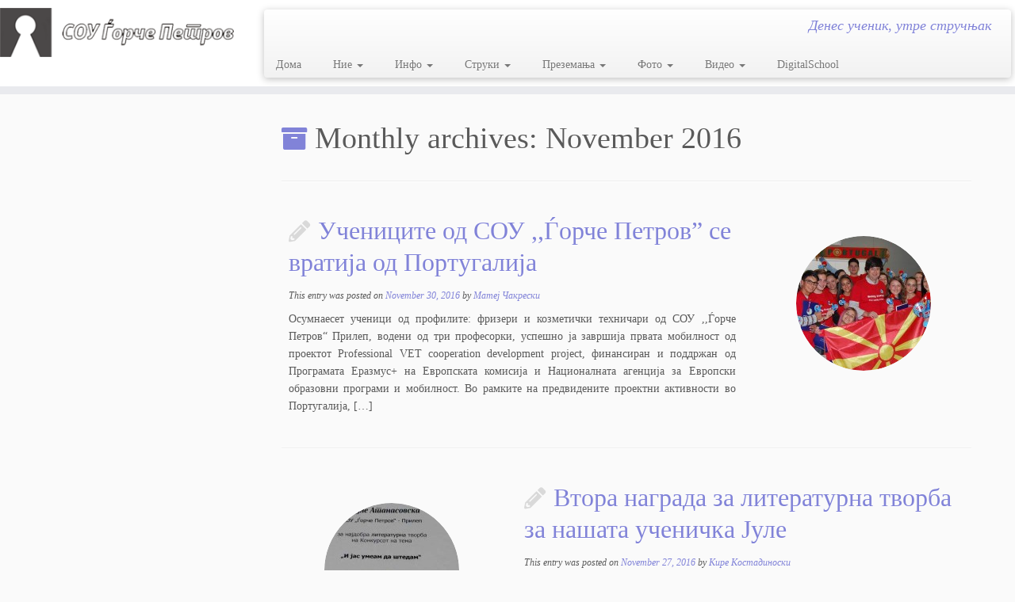

--- FILE ---
content_type: text/html; charset=UTF-8
request_url: https://gorcepetrov.mk/2016/11/
body_size: 13364
content:
<!DOCTYPE html>
<!--[if IE 7]>
<html class="ie ie7 no-js" lang="en-AU">
<![endif]-->
<!--[if IE 8]>
<html class="ie ie8 no-js" lang="en-AU">
<![endif]-->
<!--[if !(IE 7) | !(IE 8)  ]><!-->
<html class="no-js" lang="en-AU">
<!--<![endif]-->
	<head>
		<meta charset="UTF-8" />
		<meta http-equiv="X-UA-Compatible" content="IE=EDGE" />
		<meta name="viewport" content="width=device-width, initial-scale=1.0" />
        <link rel="profile"  href="https://gmpg.org/xfn/11" />
		<link rel="pingback" href="https://gorcepetrov.mk/xmlrpc.php" />
		<script>(function(html){html.className = html.className.replace(/\bno-js\b/,'js')})(document.documentElement);</script>
<title>November 2016 &#8211; СОУ Ѓорче Петров</title>
<meta name='robots' content='max-image-preview:large' />
	<style>img:is([sizes="auto" i], [sizes^="auto," i]) { contain-intrinsic-size: 3000px 1500px }</style>
	<link rel="alternate" type="application/rss+xml" title="СОУ Ѓорче Петров &raquo; Feed" href="https://gorcepetrov.mk/feed/" />
<link rel="alternate" type="application/rss+xml" title="СОУ Ѓорче Петров &raquo; Comments Feed" href="https://gorcepetrov.mk/comments/feed/" />
<script type="text/javascript">
/* <![CDATA[ */
window._wpemojiSettings = {"baseUrl":"https:\/\/s.w.org\/images\/core\/emoji\/16.0.1\/72x72\/","ext":".png","svgUrl":"https:\/\/s.w.org\/images\/core\/emoji\/16.0.1\/svg\/","svgExt":".svg","source":{"concatemoji":"https:\/\/gorcepetrov.mk\/wp-includes\/js\/wp-emoji-release.min.js?ver=6.8.3"}};
/*! This file is auto-generated */
!function(s,n){var o,i,e;function c(e){try{var t={supportTests:e,timestamp:(new Date).valueOf()};sessionStorage.setItem(o,JSON.stringify(t))}catch(e){}}function p(e,t,n){e.clearRect(0,0,e.canvas.width,e.canvas.height),e.fillText(t,0,0);var t=new Uint32Array(e.getImageData(0,0,e.canvas.width,e.canvas.height).data),a=(e.clearRect(0,0,e.canvas.width,e.canvas.height),e.fillText(n,0,0),new Uint32Array(e.getImageData(0,0,e.canvas.width,e.canvas.height).data));return t.every(function(e,t){return e===a[t]})}function u(e,t){e.clearRect(0,0,e.canvas.width,e.canvas.height),e.fillText(t,0,0);for(var n=e.getImageData(16,16,1,1),a=0;a<n.data.length;a++)if(0!==n.data[a])return!1;return!0}function f(e,t,n,a){switch(t){case"flag":return n(e,"\ud83c\udff3\ufe0f\u200d\u26a7\ufe0f","\ud83c\udff3\ufe0f\u200b\u26a7\ufe0f")?!1:!n(e,"\ud83c\udde8\ud83c\uddf6","\ud83c\udde8\u200b\ud83c\uddf6")&&!n(e,"\ud83c\udff4\udb40\udc67\udb40\udc62\udb40\udc65\udb40\udc6e\udb40\udc67\udb40\udc7f","\ud83c\udff4\u200b\udb40\udc67\u200b\udb40\udc62\u200b\udb40\udc65\u200b\udb40\udc6e\u200b\udb40\udc67\u200b\udb40\udc7f");case"emoji":return!a(e,"\ud83e\udedf")}return!1}function g(e,t,n,a){var r="undefined"!=typeof WorkerGlobalScope&&self instanceof WorkerGlobalScope?new OffscreenCanvas(300,150):s.createElement("canvas"),o=r.getContext("2d",{willReadFrequently:!0}),i=(o.textBaseline="top",o.font="600 32px Arial",{});return e.forEach(function(e){i[e]=t(o,e,n,a)}),i}function t(e){var t=s.createElement("script");t.src=e,t.defer=!0,s.head.appendChild(t)}"undefined"!=typeof Promise&&(o="wpEmojiSettingsSupports",i=["flag","emoji"],n.supports={everything:!0,everythingExceptFlag:!0},e=new Promise(function(e){s.addEventListener("DOMContentLoaded",e,{once:!0})}),new Promise(function(t){var n=function(){try{var e=JSON.parse(sessionStorage.getItem(o));if("object"==typeof e&&"number"==typeof e.timestamp&&(new Date).valueOf()<e.timestamp+604800&&"object"==typeof e.supportTests)return e.supportTests}catch(e){}return null}();if(!n){if("undefined"!=typeof Worker&&"undefined"!=typeof OffscreenCanvas&&"undefined"!=typeof URL&&URL.createObjectURL&&"undefined"!=typeof Blob)try{var e="postMessage("+g.toString()+"("+[JSON.stringify(i),f.toString(),p.toString(),u.toString()].join(",")+"));",a=new Blob([e],{type:"text/javascript"}),r=new Worker(URL.createObjectURL(a),{name:"wpTestEmojiSupports"});return void(r.onmessage=function(e){c(n=e.data),r.terminate(),t(n)})}catch(e){}c(n=g(i,f,p,u))}t(n)}).then(function(e){for(var t in e)n.supports[t]=e[t],n.supports.everything=n.supports.everything&&n.supports[t],"flag"!==t&&(n.supports.everythingExceptFlag=n.supports.everythingExceptFlag&&n.supports[t]);n.supports.everythingExceptFlag=n.supports.everythingExceptFlag&&!n.supports.flag,n.DOMReady=!1,n.readyCallback=function(){n.DOMReady=!0}}).then(function(){return e}).then(function(){var e;n.supports.everything||(n.readyCallback(),(e=n.source||{}).concatemoji?t(e.concatemoji):e.wpemoji&&e.twemoji&&(t(e.twemoji),t(e.wpemoji)))}))}((window,document),window._wpemojiSettings);
/* ]]> */
</script>
<style id='wp-emoji-styles-inline-css' type='text/css'>

	img.wp-smiley, img.emoji {
		display: inline !important;
		border: none !important;
		box-shadow: none !important;
		height: 1em !important;
		width: 1em !important;
		margin: 0 0.07em !important;
		vertical-align: -0.1em !important;
		background: none !important;
		padding: 0 !important;
	}
</style>
<link rel='stylesheet' id='wp-block-library-css' href='https://gorcepetrov.mk/wp-includes/css/dist/block-library/style.min.css?ver=6.8.3' type='text/css' media='all' />
<style id='classic-theme-styles-inline-css' type='text/css'>
/*! This file is auto-generated */
.wp-block-button__link{color:#fff;background-color:#32373c;border-radius:9999px;box-shadow:none;text-decoration:none;padding:calc(.667em + 2px) calc(1.333em + 2px);font-size:1.125em}.wp-block-file__button{background:#32373c;color:#fff;text-decoration:none}
</style>
<style id='global-styles-inline-css' type='text/css'>
:root{--wp--preset--aspect-ratio--square: 1;--wp--preset--aspect-ratio--4-3: 4/3;--wp--preset--aspect-ratio--3-4: 3/4;--wp--preset--aspect-ratio--3-2: 3/2;--wp--preset--aspect-ratio--2-3: 2/3;--wp--preset--aspect-ratio--16-9: 16/9;--wp--preset--aspect-ratio--9-16: 9/16;--wp--preset--color--black: #000000;--wp--preset--color--cyan-bluish-gray: #abb8c3;--wp--preset--color--white: #ffffff;--wp--preset--color--pale-pink: #f78da7;--wp--preset--color--vivid-red: #cf2e2e;--wp--preset--color--luminous-vivid-orange: #ff6900;--wp--preset--color--luminous-vivid-amber: #fcb900;--wp--preset--color--light-green-cyan: #7bdcb5;--wp--preset--color--vivid-green-cyan: #00d084;--wp--preset--color--pale-cyan-blue: #8ed1fc;--wp--preset--color--vivid-cyan-blue: #0693e3;--wp--preset--color--vivid-purple: #9b51e0;--wp--preset--gradient--vivid-cyan-blue-to-vivid-purple: linear-gradient(135deg,rgba(6,147,227,1) 0%,rgb(155,81,224) 100%);--wp--preset--gradient--light-green-cyan-to-vivid-green-cyan: linear-gradient(135deg,rgb(122,220,180) 0%,rgb(0,208,130) 100%);--wp--preset--gradient--luminous-vivid-amber-to-luminous-vivid-orange: linear-gradient(135deg,rgba(252,185,0,1) 0%,rgba(255,105,0,1) 100%);--wp--preset--gradient--luminous-vivid-orange-to-vivid-red: linear-gradient(135deg,rgba(255,105,0,1) 0%,rgb(207,46,46) 100%);--wp--preset--gradient--very-light-gray-to-cyan-bluish-gray: linear-gradient(135deg,rgb(238,238,238) 0%,rgb(169,184,195) 100%);--wp--preset--gradient--cool-to-warm-spectrum: linear-gradient(135deg,rgb(74,234,220) 0%,rgb(151,120,209) 20%,rgb(207,42,186) 40%,rgb(238,44,130) 60%,rgb(251,105,98) 80%,rgb(254,248,76) 100%);--wp--preset--gradient--blush-light-purple: linear-gradient(135deg,rgb(255,206,236) 0%,rgb(152,150,240) 100%);--wp--preset--gradient--blush-bordeaux: linear-gradient(135deg,rgb(254,205,165) 0%,rgb(254,45,45) 50%,rgb(107,0,62) 100%);--wp--preset--gradient--luminous-dusk: linear-gradient(135deg,rgb(255,203,112) 0%,rgb(199,81,192) 50%,rgb(65,88,208) 100%);--wp--preset--gradient--pale-ocean: linear-gradient(135deg,rgb(255,245,203) 0%,rgb(182,227,212) 50%,rgb(51,167,181) 100%);--wp--preset--gradient--electric-grass: linear-gradient(135deg,rgb(202,248,128) 0%,rgb(113,206,126) 100%);--wp--preset--gradient--midnight: linear-gradient(135deg,rgb(2,3,129) 0%,rgb(40,116,252) 100%);--wp--preset--font-size--small: 13px;--wp--preset--font-size--medium: 20px;--wp--preset--font-size--large: 36px;--wp--preset--font-size--x-large: 42px;--wp--preset--spacing--20: 0.44rem;--wp--preset--spacing--30: 0.67rem;--wp--preset--spacing--40: 1rem;--wp--preset--spacing--50: 1.5rem;--wp--preset--spacing--60: 2.25rem;--wp--preset--spacing--70: 3.38rem;--wp--preset--spacing--80: 5.06rem;--wp--preset--shadow--natural: 6px 6px 9px rgba(0, 0, 0, 0.2);--wp--preset--shadow--deep: 12px 12px 50px rgba(0, 0, 0, 0.4);--wp--preset--shadow--sharp: 6px 6px 0px rgba(0, 0, 0, 0.2);--wp--preset--shadow--outlined: 6px 6px 0px -3px rgba(255, 255, 255, 1), 6px 6px rgba(0, 0, 0, 1);--wp--preset--shadow--crisp: 6px 6px 0px rgba(0, 0, 0, 1);}:where(.is-layout-flex){gap: 0.5em;}:where(.is-layout-grid){gap: 0.5em;}body .is-layout-flex{display: flex;}.is-layout-flex{flex-wrap: wrap;align-items: center;}.is-layout-flex > :is(*, div){margin: 0;}body .is-layout-grid{display: grid;}.is-layout-grid > :is(*, div){margin: 0;}:where(.wp-block-columns.is-layout-flex){gap: 2em;}:where(.wp-block-columns.is-layout-grid){gap: 2em;}:where(.wp-block-post-template.is-layout-flex){gap: 1.25em;}:where(.wp-block-post-template.is-layout-grid){gap: 1.25em;}.has-black-color{color: var(--wp--preset--color--black) !important;}.has-cyan-bluish-gray-color{color: var(--wp--preset--color--cyan-bluish-gray) !important;}.has-white-color{color: var(--wp--preset--color--white) !important;}.has-pale-pink-color{color: var(--wp--preset--color--pale-pink) !important;}.has-vivid-red-color{color: var(--wp--preset--color--vivid-red) !important;}.has-luminous-vivid-orange-color{color: var(--wp--preset--color--luminous-vivid-orange) !important;}.has-luminous-vivid-amber-color{color: var(--wp--preset--color--luminous-vivid-amber) !important;}.has-light-green-cyan-color{color: var(--wp--preset--color--light-green-cyan) !important;}.has-vivid-green-cyan-color{color: var(--wp--preset--color--vivid-green-cyan) !important;}.has-pale-cyan-blue-color{color: var(--wp--preset--color--pale-cyan-blue) !important;}.has-vivid-cyan-blue-color{color: var(--wp--preset--color--vivid-cyan-blue) !important;}.has-vivid-purple-color{color: var(--wp--preset--color--vivid-purple) !important;}.has-black-background-color{background-color: var(--wp--preset--color--black) !important;}.has-cyan-bluish-gray-background-color{background-color: var(--wp--preset--color--cyan-bluish-gray) !important;}.has-white-background-color{background-color: var(--wp--preset--color--white) !important;}.has-pale-pink-background-color{background-color: var(--wp--preset--color--pale-pink) !important;}.has-vivid-red-background-color{background-color: var(--wp--preset--color--vivid-red) !important;}.has-luminous-vivid-orange-background-color{background-color: var(--wp--preset--color--luminous-vivid-orange) !important;}.has-luminous-vivid-amber-background-color{background-color: var(--wp--preset--color--luminous-vivid-amber) !important;}.has-light-green-cyan-background-color{background-color: var(--wp--preset--color--light-green-cyan) !important;}.has-vivid-green-cyan-background-color{background-color: var(--wp--preset--color--vivid-green-cyan) !important;}.has-pale-cyan-blue-background-color{background-color: var(--wp--preset--color--pale-cyan-blue) !important;}.has-vivid-cyan-blue-background-color{background-color: var(--wp--preset--color--vivid-cyan-blue) !important;}.has-vivid-purple-background-color{background-color: var(--wp--preset--color--vivid-purple) !important;}.has-black-border-color{border-color: var(--wp--preset--color--black) !important;}.has-cyan-bluish-gray-border-color{border-color: var(--wp--preset--color--cyan-bluish-gray) !important;}.has-white-border-color{border-color: var(--wp--preset--color--white) !important;}.has-pale-pink-border-color{border-color: var(--wp--preset--color--pale-pink) !important;}.has-vivid-red-border-color{border-color: var(--wp--preset--color--vivid-red) !important;}.has-luminous-vivid-orange-border-color{border-color: var(--wp--preset--color--luminous-vivid-orange) !important;}.has-luminous-vivid-amber-border-color{border-color: var(--wp--preset--color--luminous-vivid-amber) !important;}.has-light-green-cyan-border-color{border-color: var(--wp--preset--color--light-green-cyan) !important;}.has-vivid-green-cyan-border-color{border-color: var(--wp--preset--color--vivid-green-cyan) !important;}.has-pale-cyan-blue-border-color{border-color: var(--wp--preset--color--pale-cyan-blue) !important;}.has-vivid-cyan-blue-border-color{border-color: var(--wp--preset--color--vivid-cyan-blue) !important;}.has-vivid-purple-border-color{border-color: var(--wp--preset--color--vivid-purple) !important;}.has-vivid-cyan-blue-to-vivid-purple-gradient-background{background: var(--wp--preset--gradient--vivid-cyan-blue-to-vivid-purple) !important;}.has-light-green-cyan-to-vivid-green-cyan-gradient-background{background: var(--wp--preset--gradient--light-green-cyan-to-vivid-green-cyan) !important;}.has-luminous-vivid-amber-to-luminous-vivid-orange-gradient-background{background: var(--wp--preset--gradient--luminous-vivid-amber-to-luminous-vivid-orange) !important;}.has-luminous-vivid-orange-to-vivid-red-gradient-background{background: var(--wp--preset--gradient--luminous-vivid-orange-to-vivid-red) !important;}.has-very-light-gray-to-cyan-bluish-gray-gradient-background{background: var(--wp--preset--gradient--very-light-gray-to-cyan-bluish-gray) !important;}.has-cool-to-warm-spectrum-gradient-background{background: var(--wp--preset--gradient--cool-to-warm-spectrum) !important;}.has-blush-light-purple-gradient-background{background: var(--wp--preset--gradient--blush-light-purple) !important;}.has-blush-bordeaux-gradient-background{background: var(--wp--preset--gradient--blush-bordeaux) !important;}.has-luminous-dusk-gradient-background{background: var(--wp--preset--gradient--luminous-dusk) !important;}.has-pale-ocean-gradient-background{background: var(--wp--preset--gradient--pale-ocean) !important;}.has-electric-grass-gradient-background{background: var(--wp--preset--gradient--electric-grass) !important;}.has-midnight-gradient-background{background: var(--wp--preset--gradient--midnight) !important;}.has-small-font-size{font-size: var(--wp--preset--font-size--small) !important;}.has-medium-font-size{font-size: var(--wp--preset--font-size--medium) !important;}.has-large-font-size{font-size: var(--wp--preset--font-size--large) !important;}.has-x-large-font-size{font-size: var(--wp--preset--font-size--x-large) !important;}
:where(.wp-block-post-template.is-layout-flex){gap: 1.25em;}:where(.wp-block-post-template.is-layout-grid){gap: 1.25em;}
:where(.wp-block-columns.is-layout-flex){gap: 2em;}:where(.wp-block-columns.is-layout-grid){gap: 2em;}
:root :where(.wp-block-pullquote){font-size: 1.5em;line-height: 1.6;}
</style>
<link rel='stylesheet' id='customizr-fa-css' href='https://gorcepetrov.mk/wp-content/themes/customizr/assets/shared/fonts/fa/css/fontawesome-all.min.css?ver=4.4.24' type='text/css' media='all' />
<link rel='stylesheet' id='customizr-common-css' href='https://gorcepetrov.mk/wp-content/themes/customizr/inc/assets/css/tc_common.min.css?ver=4.4.24' type='text/css' media='all' />
<link rel='stylesheet' id='customizr-skin-css' href='https://gorcepetrov.mk/wp-content/themes/customizr/inc/assets/css/purple2.min.css?ver=4.4.24' type='text/css' media='all' />
<style id='customizr-skin-inline-css' type='text/css'>

                  .site-title,.site-description,h1,h2,h3,.tc-dropcap {
                    font-family : 'Verdana','Geneva','sans-serif';
                    font-weight : inherit;
                  }

                  body,.navbar .nav>li>a {
                    font-family : 'Verdana','Geneva','sans-serif';
                    font-weight : inherit;
                  }

            body,.navbar .nav>li>a {
              font-size : 14px;
              line-height : 1.6em;
            }
table { border-collapse: separate; }
                           body table { border-collapse: collapse; }
                          
.social-links .social-icon:before { content: none } 
header.tc-header {border-top: none;}

.sticky-enabled .tc-shrink-on .site-logo img {
    					height:30px!important;width:auto!important
    				}

    				.sticky-enabled .tc-shrink-on .brand .site-title {
    					font-size:0.6em;opacity:0.8;line-height:1.2em
    				}

          .comments-link .tc-comment-bubble {
            color: #F00;
            border: 2px solid #F00;
          }
          .comments-link .tc-comment-bubble:before {
            border-color: #F00;
          }
        
.tc-rectangular-thumb {
        max-height: 250px;
        height :250px
      }


      .carousel .czr-item {
        line-height: 428px;
        min-height:428px;
        max-height:428px;
      }
      .tc-slider-loader-wrapper {
        line-height: 428px;
        height:428px;
      }
      .carousel .tc-slider-controls {
        line-height: 428px;
        max-height:428px;
      }

        @media (max-width: 1200px) {
          .carousel .czr-item {
            line-height: 329.56px;
            max-height:329.56px;
            min-height:329.56px;
          }
          .czr-item .carousel-caption {
            max-height: 286.76px;
            overflow: hidden;
          }
          .carousel .tc-slider-loader-wrapper {
            line-height: 329.56px;
            height:329.56px;
          }
        }

        @media (max-width: 979px) {
          .carousel .czr-item {
            line-height: 264.504px;
            max-height:264.504px;
            min-height:264.504px;
          }
          .czr-item .carousel-caption {
            max-height: 221.704px;
            overflow: hidden;
          }
          .carousel .tc-slider-loader-wrapper {
            line-height: 264.504px;
            height:264.504px;
          }
        }

        @media (max-width: 480px) {
          .carousel .czr-item {
            line-height: 162.64px;
            max-height:162.64px;
            min-height:162.64px;
          }
          .czr-item .carousel-caption {
            max-height: 119.84px;
            overflow: hidden;
          }
          .carousel .tc-slider-loader-wrapper {
            line-height: 162.64px;
            height:162.64px;
          }
        }

        @media (max-width: 320px) {
          .carousel .czr-item {
            line-height: 119.84px;
            max-height:119.84px;
            min-height:119.84px;
          }
          .czr-item .carousel-caption {
            max-height: 77.04px;
            overflow: hidden;
          }
          .carousel .tc-slider-loader-wrapper {
            line-height: 119.84px;
            height:119.84px;
          }
        }

</style>
<link rel='stylesheet' id='customizr-style-css' href='https://gorcepetrov.mk/wp-content/themes/customizr/style.css?ver=4.4.24' type='text/css' media='all' />
<link rel='stylesheet' id='fancyboxcss-css' href='https://gorcepetrov.mk/wp-content/themes/customizr/assets/front/js/libs/fancybox/jquery.fancybox-1.3.4.min.css?ver=6.8.3' type='text/css' media='all' />
<script type="text/javascript" src="https://gorcepetrov.mk/wp-includes/js/jquery/jquery.min.js?ver=3.7.1" id="jquery-core-js"></script>
<script type="text/javascript" src="https://gorcepetrov.mk/wp-includes/js/jquery/jquery-migrate.min.js?ver=3.4.1" id="jquery-migrate-js"></script>
<script type="text/javascript" src="https://gorcepetrov.mk/wp-content/themes/customizr/assets/front/js/libs/modernizr.min.js?ver=4.4.24" id="modernizr-js"></script>
<script type="text/javascript" src="https://gorcepetrov.mk/wp-content/themes/customizr/assets/front/js/libs/fancybox/jquery.fancybox-1.3.4.min.js?ver=4.4.24" id="tc-fancybox-js"></script>
<script type="text/javascript" src="https://gorcepetrov.mk/wp-includes/js/underscore.min.js?ver=1.13.7" id="underscore-js"></script>
<script type="text/javascript" id="tc-scripts-js-extra">
/* <![CDATA[ */
var TCParams = {"_disabled":[],"FancyBoxState":"1","FancyBoxAutoscale":"1","SliderName":"","SliderDelay":"","SliderHover":"1","centerSliderImg":"1","SmoothScroll":{"Enabled":true,"Options":{"touchpadSupport":false}},"anchorSmoothScroll":"linear","anchorSmoothScrollExclude":{"simple":["[class*=edd]",".tc-carousel-control",".carousel-control","[data-toggle=\"modal\"]","[data-toggle=\"dropdown\"]","[data-toggle=\"tooltip\"]","[data-toggle=\"popover\"]","[data-toggle=\"collapse\"]","[data-toggle=\"tab\"]","[data-toggle=\"pill\"]","[class*=upme]","[class*=um-]"],"deep":{"classes":[],"ids":[]}},"ReorderBlocks":"1","centerAllImg":"1","HasComments":"","LeftSidebarClass":".span3.left.tc-sidebar","RightSidebarClass":".span3.right.tc-sidebar","LoadModernizr":"1","stickyCustomOffset":{"_initial":0,"_scrolling":0,"options":{"_static":true,"_element":""}},"stickyHeader":"1","dropdowntoViewport":"1","timerOnScrollAllBrowsers":"1","extLinksStyle":"","extLinksTargetExt":"","extLinksSkipSelectors":{"classes":["btn","button"],"ids":[]},"dropcapEnabled":"","dropcapWhere":{"post":"","page":""},"dropcapMinWords":"50","dropcapSkipSelectors":{"tags":["IMG","IFRAME","H1","H2","H3","H4","H5","H6","BLOCKQUOTE","UL","OL"],"classes":["btn","tc-placeholder-wrap"],"id":[]},"imgSmartLoadEnabled":"","imgSmartLoadOpts":{"parentSelectors":[".article-container",".__before_main_wrapper",".widget-front"],"opts":{"excludeImg":[".tc-holder-img"]}},"imgSmartLoadsForSliders":"","goldenRatio":"1.618","gridGoldenRatioLimit":"350","isSecondMenuEnabled":"","secondMenuRespSet":"in-sn-before","isParallaxOn":"1","parallaxRatio":"0.55","pluginCompats":[],"adminAjaxUrl":"https:\/\/gorcepetrov.mk\/wp-admin\/admin-ajax.php","ajaxUrl":"https:\/\/gorcepetrov.mk\/?czrajax=1","frontNonce":{"id":"CZRFrontNonce","handle":"1d036ffce5"},"isDevMode":"","isModernStyle":"","i18n":{"Permanently dismiss":"Permanently dismiss"},"version":"4.4.24","frontNotifications":{"styleSwitcher":{"enabled":false,"content":"","dismissAction":"dismiss_style_switcher_note_front","ajaxUrl":"https:\/\/gorcepetrov.mk\/wp-admin\/admin-ajax.php"}}};
/* ]]> */
</script>
<script type="text/javascript" src="https://gorcepetrov.mk/wp-content/themes/customizr/inc/assets/js/tc-scripts.min.js?ver=4.4.24" id="tc-scripts-js"></script>
<link rel="https://api.w.org/" href="https://gorcepetrov.mk/wp-json/" /><link rel="EditURI" type="application/rsd+xml" title="RSD" href="https://gorcepetrov.mk/xmlrpc.php?rsd" />
<meta name="generator" content="WordPress 6.8.3" />
<link id="czr-favicon" rel="shortcut icon" href="https://gorcepetrov.mk/wp-content/uploads/2014/10/favicon.ico" type="image/x-icon">		<style type="text/css" id="wp-custom-css">
			
/**
Otstranuva RSS link od header i footer
*/

.social-icon.icon-feed {
display: none;
}

/* Remove entire Post Notice */
/*
.entry-meta {
display:    none;
}
*/		</style>
			</head>
	
	<body class="archive date wp-embed-responsive wp-theme-customizr tc-fade-hover-links tc-l-sidebar tc-center-images skin-purple2 customizr-4-4-24 tc-sticky-header sticky-disabled tc-transparent-on-scroll tc-regular-menu tc-post-list-context" >
            <a class="screen-reader-text skip-link" href="#content">Skip to content</a>
        
    <div id="tc-page-wrap" class="">

  		
  	   	<header class="tc-header clearfix row-fluid tc-tagline-off tc-title-logo-on  tc-shrink-on tc-menu-on logo-left tc-second-menu-in-sn-before-when-mobile">
  			
        <div class="brand span3 pull-left">
        <a class="site-logo" href="https://gorcepetrov.mk/" aria-label="СОУ Ѓорче Петров | Денес ученик, утре стручњак"><img src="https://gorcepetrov.mk/wp-content/uploads/2014/10/logo.png" alt="Back home"     class=" "/></a>        </div> <!-- brand span3 -->

        <div class="container outside"><h2 class="site-description">Денес ученик, утре стручњак</h2></div>      	<div class="navbar-wrapper clearfix span9 tc-submenu-fade tc-submenu-move tc-open-on-hover pull-menu-left">
        	<div class="navbar resp">
          		<div class="navbar-inner" role="navigation">
            		<div class="row-fluid">
              		<div class="social-block span5"><div class="social-links"><a rel="nofollow noopener noreferrer" class="social-icon icon-feed"  title="Subscribe to my RSS Feed" aria-label="Subscribe to my RSS Feed" href="https://gorcepetrov.mk/?feed=rss"  target="_blank" ><i class="fas fa-rss"></i></a></div></div><h2 class="span7 inside site-description">Денес ученик, утре стручњак</h2><div class="nav-collapse collapse tc-hover-menu-wrapper"><div class="menu-menu-1-container"><ul id="menu-menu-3" class="nav tc-hover-menu"><li class="menu-item menu-item-type-custom menu-item-object-custom menu-item-home menu-item-19"><a href="https://gorcepetrov.mk/">Дома</a></li>
<li class="menu-item menu-item-type-post_type menu-item-object-page menu-item-has-children dropdown menu-item-20"><a href="https://gorcepetrov.mk/aboutus/">Ние <strong class="caret"></strong></a>
<ul class="dropdown-menu">
	<li class="menu-item menu-item-type-post_type menu-item-object-page menu-item-24"><a href="https://gorcepetrov.mk/contact/">Контакт</a></li>
	<li class="menu-item menu-item-type-post_type menu-item-object-page menu-item-28"><a href="https://gorcepetrov.mk/employees/">Вработени</a></li>
	<li class="menu-item menu-item-type-post_type menu-item-object-page menu-item-31"><a href="https://gorcepetrov.mk/history/">Историјат</a></li>
	<li class="menu-item menu-item-type-post_type menu-item-object-page menu-item-5464"><a href="https://gorcepetrov.mk/documents/">Документи</a></li>
</ul>
</li>
<li class="menu-item menu-item-type-post_type menu-item-object-page menu-item-has-children dropdown menu-item-34"><a href="https://gorcepetrov.mk/info/">Инфо <strong class="caret"></strong></a>
<ul class="dropdown-menu">
	<li class="menu-item menu-item-type-post_type menu-item-object-page menu-item-1325"><a href="https://gorcepetrov.mk/english/">English</a></li>
	<li class="menu-item menu-item-type-post_type menu-item-object-page menu-item-has-children dropdown-submenu menu-item-172"><a href="https://gorcepetrov.mk/vonredni/">Вонредни ученици</a>
<ul class="dropdown-menu">
		<li class="menu-item menu-item-type-post_type menu-item-object-page menu-item-5507"><a href="https://gorcepetrov.mk/%d0%bf%d1%80%d0%b0%d0%b2%d0%b8%d0%bb%d0%bd%d0%b8%d0%ba-%d0%b7%d0%b0-%d0%b2%d0%be%d0%bd%d1%80%d0%b5%d0%b4%d0%bd%d0%b8-%d1%83%d1%87%d0%b5%d0%bd%d0%b8%d1%86%d0%b8/">Правилник за вонредни ученици</a></li>
		<li class="menu-item menu-item-type-post_type menu-item-object-page menu-item-4810"><a href="https://gorcepetrov.mk/%d0%bf%d1%80%d0%b8%d1%98%d0%b0%d0%b2%d0%b0-%d0%b7%d0%b0-%d0%b8%d1%81%d0%bf%d0%b8%d1%82/">Пријава за испит</a></li>
		<li class="menu-item menu-item-type-post_type menu-item-object-page menu-item-3464"><a href="https://gorcepetrov.mk/uplatnici/">Уплатници</a></li>
	</ul>
</li>
	<li class="menu-item menu-item-type-post_type menu-item-object-page menu-item-7970"><a href="https://gorcepetrov.mk/%d0%bf%d0%b0%d1%80%d1%82%d0%bd%d0%b5%d1%80-%d0%ba%d0%be%d0%bc%d0%bf%d0%b0%d0%bd%d0%b8%d0%b8/">Партнер Компании</a></li>
	<li class="menu-item menu-item-type-post_type menu-item-object-page menu-item-5542"><a href="https://gorcepetrov.mk/raspored/">Распоред на часови</a></li>
	<li class="menu-item menu-item-type-post_type menu-item-object-page menu-item-170"><a href="https://gorcepetrov.mk/smeni/">Смени</a></li>
	<li class="menu-item menu-item-type-post_type menu-item-object-page menu-item-176"><a href="https://gorcepetrov.mk/matura/">Државна матура</a></li>
	<li class="menu-item menu-item-type-post_type menu-item-object-page menu-item-528"><a href="https://gorcepetrov.mk/zavrshen-ispit/">Завршен испит</a></li>
	<li class="menu-item menu-item-type-post_type menu-item-object-page menu-item-4518"><a href="https://gorcepetrov.mk/erasmus/">Erasmus+</a></li>
	<li class="menu-item menu-item-type-post_type menu-item-object-page menu-item-4536"><a href="https://gorcepetrov.mk/etwinning/">eTwinning</a></li>
</ul>
</li>
<li class="menu-item menu-item-type-post_type menu-item-object-page menu-item-has-children dropdown menu-item-59"><a href="https://gorcepetrov.mk/%d1%81%d1%82%d1%80%d1%83%d0%ba%d0%b8/">Струки <strong class="caret"></strong></a>
<ul class="dropdown-menu">
	<li class="menu-item menu-item-type-post_type menu-item-object-page menu-item-has-children dropdown-submenu menu-item-60"><a href="https://gorcepetrov.mk/zdravstvena/">Здравствена</a>
<ul class="dropdown-menu">
		<li class="menu-item menu-item-type-post_type menu-item-object-page menu-item-84"><a href="https://gorcepetrov.mk/medicinska_sestra/">Медицинска сестра</a></li>
		<li class="menu-item menu-item-type-post_type menu-item-object-page menu-item-83"><a href="https://gorcepetrov.mk/farmacija/">Фармацевтски техничар</a></li>
		<li class="menu-item menu-item-type-post_type menu-item-object-page menu-item-82"><a href="https://gorcepetrov.mk/fizio/">Физиотерапевтски техничар</a></li>
	</ul>
</li>
	<li class="menu-item menu-item-type-post_type menu-item-object-page menu-item-has-children dropdown-submenu menu-item-58"><a href="https://gorcepetrov.mk/lichni_uslugi/">Лични услуги</a>
<ul class="dropdown-menu">
		<li class="menu-item menu-item-type-post_type menu-item-object-page menu-item-81"><a href="https://gorcepetrov.mk/kozmetichar/">Tехничар за козметичка нега и убавина</a></li>
		<li class="menu-item menu-item-type-post_type menu-item-object-page menu-item-80"><a href="https://gorcepetrov.mk/frizer/">Фризер</a></li>
	</ul>
</li>
	<li class="menu-item menu-item-type-post_type menu-item-object-page menu-item-has-children dropdown-submenu menu-item-57"><a href="https://gorcepetrov.mk/tekstilna/">Текстил, кожа и слични производи</a>
<ul class="dropdown-menu">
		<li class="menu-item menu-item-type-post_type menu-item-object-page menu-item-79"><a href="https://gorcepetrov.mk/konfekcioner/">Техничар за изработка на облека</a></li>
	</ul>
</li>
	<li class="menu-item menu-item-type-post_type menu-item-object-page menu-item-has-children dropdown-submenu menu-item-56"><a href="https://gorcepetrov.mk/drvno/">Шумарско-дрвопреработувачка</a>
<ul class="dropdown-menu">
		<li class="menu-item menu-item-type-post_type menu-item-object-page menu-item-78"><a href="https://gorcepetrov.mk/teh_za_mebel/">Техничар за обработка на дрво</a></li>
	</ul>
</li>
	<li class="menu-item menu-item-type-post_type menu-item-object-page menu-item-has-children dropdown-submenu menu-item-55"><a href="https://gorcepetrov.mk/rudarska/">Геолошко-рударска</a>
<ul class="dropdown-menu">
		<li class="menu-item menu-item-type-post_type menu-item-object-page menu-item-77"><a href="https://gorcepetrov.mk/rudar_teh/">Геолошко-рударски техничар</a></li>
	</ul>
</li>
</ul>
</li>
<li class="menu-item menu-item-type-post_type menu-item-object-page menu-item-has-children dropdown menu-item-93"><a href="https://gorcepetrov.mk/downloads/">Преземања <strong class="caret"></strong></a>
<ul class="dropdown-menu">
	<li class="menu-item menu-item-type-post_type menu-item-object-page menu-item-1335"><a href="https://gorcepetrov.mk/it/">Информатика</a></li>
	<li class="menu-item menu-item-type-post_type menu-item-object-page menu-item-1336"><a href="https://gorcepetrov.mk/math/">Математика</a></li>
</ul>
</li>
<li class="menu-item menu-item-type-post_type menu-item-object-page menu-item-has-children dropdown menu-item-1330"><a href="https://gorcepetrov.mk/%d1%84%d0%be%d1%82%d0%be/">Фото <strong class="caret"></strong></a>
<ul class="dropdown-menu">
	<li class="menu-item menu-item-type-post_type menu-item-object-page menu-item-8000"><a href="https://gorcepetrov.mk/%d0%a1%d0%bf%d0%be%d1%80%d1%82%d1%81%d0%ba%d0%b0-%d1%81%d0%b0%d0%bb%d0%b0/">Спортска сала</a></li>
	<li class="menu-item menu-item-type-post_type menu-item-object-page menu-item-2767"><a href="https://gorcepetrov.mk/calendar-2017/">Календар 2017</a></li>
	<li class="menu-item menu-item-type-post_type menu-item-object-page menu-item-1470"><a href="https://gorcepetrov.mk/kalendar-2016/">Календар 2016</a></li>
	<li class="menu-item menu-item-type-post_type menu-item-object-page menu-item-1334"><a href="https://gorcepetrov.mk/calendar-2015/">Календар 2015</a></li>
	<li class="menu-item menu-item-type-post_type menu-item-object-page menu-item-1333"><a href="https://gorcepetrov.mk/calendar-2014/">Календар 2014</a></li>
	<li class="menu-item menu-item-type-post_type menu-item-object-page menu-item-1332"><a href="https://gorcepetrov.mk/calendar-2013/">Календар 2013</a></li>
	<li class="menu-item menu-item-type-post_type menu-item-object-page menu-item-1331"><a href="https://gorcepetrov.mk/calendar-2012/">Календар 2012</a></li>
</ul>
</li>
<li class="menu-item menu-item-type-post_type menu-item-object-page menu-item-has-children dropdown menu-item-1324"><a href="https://gorcepetrov.mk/video/">Видео <strong class="caret"></strong></a>
<ul class="dropdown-menu">
	<li class="menu-item menu-item-type-post_type menu-item-object-page menu-item-6974"><a href="https://gorcepetrov.mk/%d0%bf%d0%b0%d1%82%d1%80%d0%be%d0%bd%d0%b0%d1%82-2024/">Патронат 2024</a></li>
	<li class="menu-item menu-item-type-post_type menu-item-object-page menu-item-6783"><a href="https://gorcepetrov.mk/%d1%81%d0%be-%d0%bd%d0%b8%d0%b2-%d0%b8%d0%bb%d0%b8-%d0%b1%d0%b5%d0%b7-%d0%bd%d0%b8%d0%b2/">Со нив или без нив – премиера</a></li>
	<li class="menu-item menu-item-type-post_type menu-item-object-page menu-item-6354"><a href="https://gorcepetrov.mk/%d0%b2%d0%b5%d1%98%d0%ba%d0%b0-%d0%bd%d0%b0-%d0%b2%d0%b5%d1%82%d1%80%d0%be%d1%82/">Вејка на ветрот – МТФ 2023</a></li>
	<li class="menu-item menu-item-type-post_type menu-item-object-page menu-item-5055"><a href="https://gorcepetrov.mk/%d0%bf%d1%80%d0%be%d0%bc%d0%be%d1%82%d0%b8%d0%b2%d0%bd%d0%be-%d0%b2%d0%b8%d0%b4%d0%b5%d0%be-%d1%83%d0%bf%d0%b8%d1%81%d0%b8-2021/">Промотивно видео – уписи 2021</a></li>
	<li class="menu-item menu-item-type-post_type menu-item-object-page menu-item-4990"><a href="https://gorcepetrov.mk/patronat-2021-video/">Промотивно видео – патронат</a></li>
	<li class="menu-item menu-item-type-post_type menu-item-object-page menu-item-4373"><a href="https://gorcepetrov.mk/%d0%9f%d0%b0%d1%82%d1%80%d0%be%d0%bd%d0%b0%d1%82-2019/">Патронат 2019</a></li>
	<li class="menu-item menu-item-type-post_type menu-item-object-page menu-item-3538"><a href="https://gorcepetrov.mk/teaterska-vecher-2017/">Театарска вечер 2017</a></li>
	<li class="menu-item menu-item-type-post_type menu-item-object-page menu-item-3245"><a href="https://gorcepetrov.mk/patronat-2017/">Патронат 2017</a></li>
	<li class="menu-item menu-item-type-post_type menu-item-object-page menu-item-1328"><a href="https://gorcepetrov.mk/promo_clip/">Промотивен спот</a></li>
	<li class="menu-item menu-item-type-post_type menu-item-object-page menu-item-2811"><a href="https://gorcepetrov.mk/diabetes-day/">Diabetes Day</a></li>
	<li class="menu-item menu-item-type-post_type menu-item-object-page menu-item-1877"><a href="https://gorcepetrov.mk/video/dramska-gorce-petrov/">Драмска Ѓорче Петров</a></li>
	<li class="menu-item menu-item-type-post_type menu-item-object-page menu-item-1326"><a href="https://gorcepetrov.mk/%d0%b4%d1%80%d0%b0%d0%bc%d0%b0/">Драма</a></li>
	<li class="menu-item menu-item-type-post_type menu-item-object-page menu-item-1327"><a href="https://gorcepetrov.mk/interview1/">Интервју</a></li>
	<li class="menu-item menu-item-type-post_type menu-item-object-page menu-item-1329"><a href="https://gorcepetrov.mk/phisio/">Физио</a></li>
</ul>
</li>
<li class="menu-item menu-item-type-custom menu-item-object-custom menu-item-4315"><a href="http://ds.gorcepetrov.mk">DigitalSchool</a></li>
</ul></div></div><div class="btn-toggle-nav pull-right"><button type="button" class="btn menu-btn" data-toggle="collapse" data-target=".nav-collapse" title="Open the menu" aria-label="Open the menu"><span class="icon-bar"></span><span class="icon-bar"></span><span class="icon-bar"></span> </button></div>          			</div><!-- /.row-fluid -->
          		</div><!-- /.navbar-inner -->
        	</div><!-- /.navbar resp -->
      	</div><!-- /.navbar-wrapper -->
    	  		</header>
  		<div id="tc-reset-margin-top" class="container-fluid" style="margin-top:103px"></div><div id="main-wrapper" class="container">

    
    <div class="container" role="main">
        <div class="row column-content-wrapper">

            
        <div class="span3 left tc-sidebar">
           <div id="left" class="widget-area" role="complementary">
                          </div><!-- //#left or //#right -->
        </div><!--.tc-sidebar -->

        
                <div id="content" class="span9 article-container grid-container tc-gallery-style">

                            <header class="archive-header">
          <h1 class="format-icon">Monthly archives: <span>November 2016</span></h1><hr class="featurette-divider __before_loop">        </header>
        
                        
                                                                                    
                                                                    <article id="post-2605" class="row-fluid grid-item post-2605 post type-post status-publish format-standard has-post-thumbnail category-uncategorized thumb-position-right rounded czr-hentry">
                                        <div class="grid__item">    <section class="tc-content span8">
              <header class="entry-header">
          <h2 class="entry-title format-icon"><a href="https://gorcepetrov.mk/portugalija3/" rel="bookmark">Учениците од СОУ ,,Ѓорче Петров&#8221; се вратија од Португалија</a></h2><div class="entry-meta"> This entry was posted on <a href="https://gorcepetrov.mk/2016/11/30/" title="19:53" rel="bookmark"><time class="entry-date updated" datetime="November 30, 2016">November 30, 2016</time></a> <span class="by-author">by <span class="author vcard author_name"><a class="url fn n" href="https://gorcepetrov.mk/author/matej/" title="View all posts by Матеј Чакрески" rel="author">Матеј Чакрески</a></span></span> </div>        </header>
        <section class="entry-summary"><p>Осумнаесет ученици од профилите: фризери и козметички техничари од СОУ ,,Ѓорче Петров“ Прилеп, водени од три професорки, успешно ја завршија првата мобилност од проектот Professional VET cooperation development project, финансиран и поддржан од Програмата Еразмус+ на Европската комисија и Националната агенција за Европски образовни програми и мобилност. Во рамките на предвидените проектни активности во Португалија, [&hellip;]</p>
</section>    </section>
    <section class="tc-thumbnail span4"><div class="thumb-wrapper "><div class="round-div"></div><a class="round-div " href="https://gorcepetrov.mk/portugalija3/"></a><img width="270" height="250" src="https://gorcepetrov.mk/wp-content/uploads/2016/11/15137637_1166264583456236_4639497082003136321_o-270x250.jpg" class="attachment-tc-thumb tc-thumb-type-thumb wp-post-image wp-post-image" alt="" decoding="async" fetchpriority="high" /></div></section><hr class="featurette-divider __loop"></div>                                    </article>
                                
                                                            
                                                                    <article id="post-2587" class="row-fluid grid-item post-2587 post type-post status-publish format-standard has-post-thumbnail category-uncategorized thumb-position-right rounded czr-hentry">
                                        <div class="grid__item"><section class="tc-thumbnail span4"><div class="thumb-wrapper "><div class="round-div"></div><a class="round-div " href="https://gorcepetrov.mk/vtora-nagrada-za-literaturna-tvorba-z/"></a><img width="270" height="250" src="https://gorcepetrov.mk/wp-content/uploads/2016/11/110-270x250.jpg" class="attachment-tc-thumb tc-thumb-type-thumb wp-post-image wp-post-image" alt="" decoding="async" /></div></section>    <section class="tc-content span8">
              <header class="entry-header">
          <h2 class="entry-title format-icon"><a href="https://gorcepetrov.mk/vtora-nagrada-za-literaturna-tvorba-z/" rel="bookmark">Втора награда за литературна творба за нашата ученичка Јуле</a></h2><div class="entry-meta"> This entry was posted on <a href="https://gorcepetrov.mk/2016/11/27/" title="13:12" rel="bookmark"><time class="entry-date updated" datetime="November 27, 2016">November 27, 2016</time></a> <span class="by-author">by <span class="author vcard author_name"><a class="url fn n" href="https://gorcepetrov.mk/author/kire/" title="View all posts by Кире Костадиноски" rel="author">Кире Костадиноски</a></span></span> </div>        </header>
        <section class="entry-summary"><p>Втора награда за литературна творба за нашата ученичка Јуле Атанасовска &nbsp; На Конкурсот објавен од НБРМ и Министерството за финансии на РМ, нашата ученичка Јуле Атанасовска од 3-2кл., под менторство на проф. Билјана Тинтоска, доби Втора награда за поетска творба на тема „Јас умеам да штедам“. Во петокот, на 25.11.2016г. во просториите на Министерството за [&hellip;]</p>
</section>    </section>
    <hr class="featurette-divider __loop"></div>                                    </article>
                                
                                                            
                                                                    <article id="post-2579" class="row-fluid grid-item post-2579 post type-post status-publish format-standard has-post-thumbnail category-5 thumb-position-right rounded czr-hentry">
                                        <div class="grid__item">    <section class="tc-content span8">
              <header class="entry-header">
          <h2 class="entry-title format-icon"><a href="https://gorcepetrov.mk/seminar_romanija/" rel="bookmark">Ученичката Сара Долеска на Семинар за лица со оштетен вид</a></h2><div class="entry-meta"> This entry was posted on <a href="https://gorcepetrov.mk/2016/11/24/" title="14:25" rel="bookmark"><time class="entry-date updated" datetime="November 24, 2016">November 24, 2016</time></a> <span class="by-author">by <span class="author vcard author_name"><a class="url fn n" href="https://gorcepetrov.mk/author/martin/" title="View all posts by Мартин Цветковски" rel="author">Мартин Цветковски</a></span></span> </div>        </header>
        <section class="entry-summary"><p>Во периодот од 03.11.2016 до 12.11.2016 год, во градот Арад, Романија се одржа семинар на тема: Лица со оштетен вид, организиран од Невладината Организација ЦМА Крик, кофинансиран од Erasmus+ преку Националната агенција на Република Македонија, во домаќинство на романската Невладина Организација Ofensiva Tinerilor. Семинарот вклучуваше 20  учесници од: Романија, Македонија, Бугарија, Кипар и Грција. Претставник и учесник од [&hellip;]</p>
</section>    </section>
    <section class="tc-thumbnail span4"><div class="thumb-wrapper "><div class="round-div"></div><a class="round-div " href="https://gorcepetrov.mk/seminar_romanija/"></a><img width="270" height="250" src="https://gorcepetrov.mk/wp-content/uploads/2016/11/seminar-7-270x250.jpg" class="attachment-tc-thumb tc-thumb-type-thumb wp-post-image wp-post-image" alt="" decoding="async" /></div></section><hr class="featurette-divider __loop"></div>                                    </article>
                                
                                                            
                                                                    <article id="post-2555" class="row-fluid grid-item post-2555 post type-post status-publish format-standard has-post-thumbnail category-uncategorized thumb-position-right rounded czr-hentry">
                                        <div class="grid__item"><section class="tc-thumbnail span4"><div class="thumb-wrapper "><div class="round-div"></div><a class="round-div " href="https://gorcepetrov.mk/humanitarna-zabava-za-poraka/"></a><img width="270" height="250" src="https://gorcepetrov.mk/wp-content/uploads/2016/11/h_zabava-111-270x250.jpg" class="attachment-tc-thumb tc-thumb-type-thumb wp-post-image wp-post-image" alt="" decoding="async" loading="lazy" /></div></section>    <section class="tc-content span8">
              <header class="entry-header">
          <h2 class="entry-title format-icon"><a href="https://gorcepetrov.mk/humanitarna-zabava-za-poraka/" rel="bookmark">Хуманитарна забава за „Порака“</a></h2><div class="entry-meta"> This entry was posted on <a href="https://gorcepetrov.mk/2016/11/20/" title="13:23" rel="bookmark"><time class="entry-date updated" datetime="November 20, 2016">November 20, 2016</time></a> <span class="by-author">by <span class="author vcard author_name"><a class="url fn n" href="https://gorcepetrov.mk/author/matej/" title="View all posts by Матеј Чакрески" rel="author">Матеј Чакрески</a></span></span> </div>        </header>
        <section class="entry-summary"><p>На ден 13.11.2016г. во Арт-кафе,со почеток во 21 часот,СОУ„Ѓорче Петров“ беше домаќин на хуманитарна забава, организирана од телото Дете – Правобранител и Училишната младинска организација. Забавата се одржа во чест на лицата со посебни потреби. Собраните средства беа донирани во „Порака“-Прилеп (Центар за поддршка на лица со интелектуална попреченост).Спонзори на настанот беа: цвеќара „Протеа“ , [&hellip;]</p>
</section>    </section>
    <hr class="featurette-divider __loop"></div>                                    </article>
                                
                                                            
                                                                    <article id="post-2521" class="row-fluid grid-item post-2521 post type-post status-publish format-standard has-post-thumbnail category-5 thumb-position-right rounded czr-hentry">
                                        <div class="grid__item">    <section class="tc-content span8">
              <header class="entry-header">
          <h2 class="entry-title format-icon"><a href="https://gorcepetrov.mk/dijabet/" rel="bookmark">Светски ден за борба против ДИЈАБЕТОТ</a></h2><div class="entry-meta"> This entry was posted on <a href="https://gorcepetrov.mk/2016/11/15/" title="20:16" rel="bookmark"><time class="entry-date updated" datetime="November 15, 2016">November 15, 2016</time></a> <span class="by-author">by <span class="author vcard author_name"><a class="url fn n" href="https://gorcepetrov.mk/author/martin/" title="View all posts by Мартин Цветковски" rel="author">Мартин Цветковски</a></span></span> </div>        </header>
        <section class="entry-summary"><p>Учениците од СОУ Ѓорче Петров Прилеп од здравствената струка &#8211; медицинска сестра по повод 14 Ноември &#8211; Светскиот ден за борба против ДИЈАБЕТОТ во Градската библиотека Борка Талески &#8211; Прилеп ги спроведоа следните активности &#8211; Едукативна работилница на тема Дијабет &#8211; Мерење шеќер во крвта &#8211; Мерење крвен притисок &nbsp;</p>
</section>    </section>
    <section class="tc-thumbnail span4"><div class="thumb-wrapper "><div class="round-div"></div><a class="round-div " href="https://gorcepetrov.mk/dijabet/"></a><img width="270" height="250" src="https://gorcepetrov.mk/wp-content/uploads/2016/11/dijabet-11-270x250.jpg" class="attachment-tc-thumb tc-thumb-type-thumb wp-post-image wp-post-image" alt="" decoding="async" loading="lazy" /></div></section><hr class="featurette-divider __loop"></div>                                    </article>
                                
                                                            
                                                                    <article id="post-2486" class="row-fluid grid-item post-2486 post type-post status-publish format-standard has-post-thumbnail category-5 thumb-position-right rounded czr-hentry">
                                        <div class="grid__item"><section class="tc-thumbnail span4"><div class="thumb-wrapper "><div class="round-div"></div><a class="round-div " href="https://gorcepetrov.mk/poseta-dom/"></a><img width="270" height="250" src="https://gorcepetrov.mk/wp-content/uploads/2016/11/1-270x250.jpg" class="attachment-tc-thumb tc-thumb-type-thumb wp-post-image wp-post-image" alt="" decoding="async" loading="lazy" /></div></section>    <section class="tc-content span8">
              <header class="entry-header">
          <h2 class="entry-title format-icon"><a href="https://gorcepetrov.mk/poseta-dom/" rel="bookmark">&#8220;Недела за грижа на стари лица&#8221;</a></h2><div class="entry-meta"> This entry was posted on <a href="https://gorcepetrov.mk/2016/11/15/" title="17:19" rel="bookmark"><time class="entry-date updated" datetime="November 15, 2016">November 15, 2016</time></a> <span class="by-author">by <span class="author vcard author_name"><a class="url fn n" href="https://gorcepetrov.mk/author/frosina/" title="View all posts by Frosina Jovanoska" rel="author">Frosina Jovanoska</a></span></span> </div>        </header>
        <section class="entry-summary"><p>Традиционална посета за Светската недела на грижа за старите лица По повод Неделата на грижа за старите лица &#8211; учениците од III (трета) 2 клас – здравствена струка, медицинска сестра, Драмската секција на СОУ„Ѓорче Петров“ Прилеп, под менторство на проф. Билјана Тинтоска и нашиот музички бенд со членовите: Александар, Теодора, Марија, Стефана и Неире, како [&hellip;]</p>
</section>    </section>
    <hr class="featurette-divider __loop"></div>                                    </article>
                                
                                                            
                                                                    <article id="post-2454" class="row-fluid grid-item post-2454 post type-post status-publish format-standard has-post-thumbnail category-5 category-4 thumb-position-right rounded czr-hentry">
                                        <div class="grid__item">    <section class="tc-content span8">
              <header class="entry-header">
          <h2 class="entry-title format-icon"><a href="https://gorcepetrov.mk/digitalschoolnastan/" rel="bookmark">digitalschool.mk &#8211; завршен настан</a></h2><div class="entry-meta"> This entry was posted on <a href="https://gorcepetrov.mk/2016/11/13/" title="16:07" rel="bookmark"><time class="entry-date updated" datetime="November 13, 2016">November 13, 2016</time></a> <span class="by-author">by <span class="author vcard author_name"><a class="url fn n" href="https://gorcepetrov.mk/author/frosina/" title="View all posts by Frosina Jovanoska" rel="author">Frosina Jovanoska</a></span></span> </div>        </header>
        <section class="entry-summary"><p>Во петокот 11.11.2016 во просториите на Градската Библиотека Борка Талески во Прилеп се одржа завршниот настан од проектот „Подобрување на професионалните компетенции на наставниците и постигањата на учениците во стручните училишта преку воведување на нов концепт на дигитално учење и поучување“ попознат како digitalschool.mk. На успешните учесници во проектот им беа доделени сертификати. Пред присутните [&hellip;]</p>
</section>    </section>
    <section class="tc-thumbnail span4"><div class="thumb-wrapper "><div class="round-div"></div><a class="round-div " href="https://gorcepetrov.mk/digitalschoolnastan/"></a><img width="270" height="250" src="https://gorcepetrov.mk/wp-content/uploads/2016/11/01-270x250.jpg" class="attachment-tc-thumb tc-thumb-type-thumb wp-post-image wp-post-image" alt="" decoding="async" loading="lazy" /></div></section><hr class="featurette-divider __loop"></div>                                    </article>
                                
                                                            
                                                                    <article id="post-2388" class="row-fluid grid-item post-2388 post type-post status-publish format-standard category-uncategorized thumb-position-right rounded czr-hentry">
                                        <div class="grid__item"><section class="tc-thumbnail span4"><div class="thumb-wrapper "><div class="round-div"></div><a class="round-div " href="https://gorcepetrov.mk/konkurs-za-literaturna-tvorba/"></a><img width="270" height="250" src="https://gorcepetrov.mk/wp-content/uploads/2016/11/mkd-3576-270x250.jpg" class="attachment-tc-thumb tc-thumb-type-attachment wp-post-image" alt="" decoding="async" loading="lazy" /></div></section>    <section class="tc-content span8">
              <header class="entry-header">
          <h2 class="entry-title format-icon"><a href="https://gorcepetrov.mk/konkurs-za-literaturna-tvorba/" rel="bookmark">Конкурс за литературна творба</a></h2><div class="entry-meta"> This entry was posted on <a href="https://gorcepetrov.mk/2016/11/09/" title="23:07" rel="bookmark"><time class="entry-date updated" datetime="November 9, 2016">November 9, 2016</time></a> <span class="by-author">by <span class="author vcard author_name"><a class="url fn n" href="https://gorcepetrov.mk/author/matej/" title="View all posts by Матеј Чакрески" rel="author">Матеј Чакрески</a></span></span> </div>        </header>
        <section class="entry-summary"><p>Младинската организација и Дете &#8211; правобранител на СОУ„Ѓорчe Петров“ Прилеп   Ул.„Октомвриска“ бб  7500 Прилеп тел.048 426 772  Факс: 048 423 506 По повод 1 Декември – Ден на борба против сидата распишува К  О  Н  К  У  Р  С за најдобра ЛИТЕРАТУРНА ТВОРБА   Творбите на учесниците треба да се доставуваат до СОУ „Ѓорче [&hellip;]</p>
</section>    </section>
    <hr class="featurette-divider __loop"></div>                                    </article>
                                
                                                            
                                                                    <article id="post-2354" class="row-fluid grid-item post-2354 post type-post status-publish format-standard has-post-thumbnail category-uncategorized thumb-position-right rounded czr-hentry">
                                        <div class="grid__item">    <section class="tc-content span8">
              <header class="entry-header">
          <h2 class="entry-title format-icon"><a href="https://gorcepetrov.mk/portugalija2-2/" rel="bookmark">Нашите ученици во Португалија</a></h2><div class="entry-meta"> This entry was posted on <a href="https://gorcepetrov.mk/2016/11/02/" title="14:51" rel="bookmark"><time class="entry-date updated" datetime="November 2, 2016">November 2, 2016</time></a> <span class="by-author">by <span class="author vcard author_name"><a class="url fn n" href="https://gorcepetrov.mk/author/kire/" title="View all posts by Кире Костадиноски" rel="author">Кире Костадиноски</a></span></span> </div>        </header>
        <section class="entry-summary"><p>Учесниците во проектот Professional VET cooperation development project пристигнаа и се сместија во Braga, Португалија. Откако ги средија впечатоците од патувањето и разгледаа дел од градот, нашите ученици ги посетија салоните каде ќе ја изведуваат праксата и се запознаа со условите за работа.Неделата беше прекрасен сончев ден кој им беше резервиран за слободни активности, нашите [&hellip;]</p>
</section>    </section>
    <section class="tc-thumbnail span4"><div class="thumb-wrapper "><div class="round-div"></div><a class="round-div " href="https://gorcepetrov.mk/portugalija2-2/"></a><img width="270" height="250" src="https://gorcepetrov.mk/wp-content/uploads/2016/11/portugalija-2-270x250.jpg" class="attachment-tc-thumb tc-thumb-type-thumb wp-post-image wp-post-image" alt="" decoding="async" loading="lazy" /></div></section><hr class="featurette-divider __loop"></div>                                    </article>
                                
                            
                        
                    
        
        
                                   <hr class="featurette-divider tc-mobile-separator">
                </div><!--.article-container -->

           
        </div><!--.row -->
    </div><!-- .container role: main -->

    
</div><!-- //#main-wrapper -->

  		<!-- FOOTER -->
  		<footer id="footer" class="">
  		 		    				 <div class="colophon">
			 	<div class="container">
			 		<div class="row-fluid">
					    <div class="span3 social-block pull-left"><span class="social-links"><a rel="nofollow noopener noreferrer" class="social-icon icon-feed"  title="Subscribe to my RSS Feed" aria-label="Subscribe to my RSS Feed" href="https://gorcepetrov.mk/?feed=rss"  target="_blank" ><i class="fas fa-rss"></i></a></span></div><div class="span6 credits"><p>&middot; <span class="tc-copyright-text">&copy; 2026</span> <a href="https://gorcepetrov.mk" title="СОУ Ѓорче Петров" rel="bookmark">СОУ Ѓорче Петров</a> &middot; <span class="tc-wp-powered-text">Powered by</span> <a class="icon-wordpress" target="_blank" rel="noopener noreferrer" href="https://wordpress.org" title="Powered by WordPress"></a> &middot; <span class="tc-credits-text">Designed with the <a class="czr-designer-link" href="https://presscustomizr.com/customizr" title="Customizr Theme">Customizr Theme</a> </span> &middot;</p></div>	      			</div><!-- .row-fluid -->
	      		</div><!-- .container -->
	      	</div><!-- .colophon -->
	    	  		</footer>
    </div><!-- //#tc-page-wrapper -->
		<script type="speculationrules">
{"prefetch":[{"source":"document","where":{"and":[{"href_matches":"\/*"},{"not":{"href_matches":["\/wp-*.php","\/wp-admin\/*","\/wp-content\/uploads\/*","\/wp-content\/*","\/wp-content\/plugins\/*","\/wp-content\/themes\/customizr\/*","\/*\\?(.+)"]}},{"not":{"selector_matches":"a[rel~=\"nofollow\"]"}},{"not":{"selector_matches":".no-prefetch, .no-prefetch a"}}]},"eagerness":"conservative"}]}
</script>
<script type="text/javascript" src="https://gorcepetrov.mk/wp-includes/js/jquery/ui/core.min.js?ver=1.13.3" id="jquery-ui-core-js"></script>
<script type="text/javascript" src="https://gorcepetrov.mk/wp-content/themes/customizr/assets/front/js/libs/retina.min.js?ver=4.4.24" id="retinajs-js"></script>
<div id="tc-footer-btt-wrapper" class="tc-btt-wrapper right"><i class="btt-arrow"></i></div>	</body>
	</html>